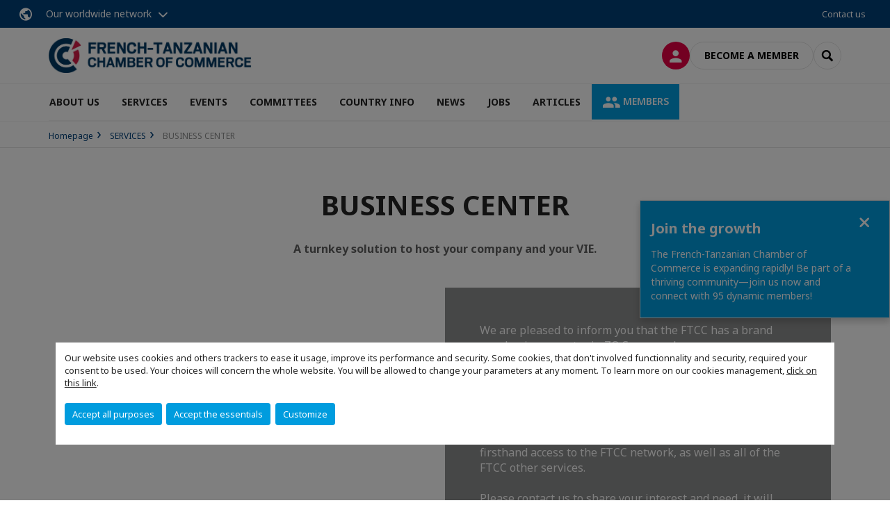

--- FILE ---
content_type: text/html; charset=utf-8
request_url: https://www.ftcc.co.tz/services/business-center.html
body_size: 12015
content:
<!DOCTYPE html>
<html lang="en">
<head>

<meta charset="utf-8">
<!-- 
	This website is powered by TYPO3 - inspiring people to share!
	TYPO3 is a free open source Content Management Framework initially created by Kasper Skaarhoj and licensed under GNU/GPL.
	TYPO3 is copyright 1998-2026 of Kasper Skaarhoj. Extensions are copyright of their respective owners.
	Information and contribution at https://typo3.org/
-->



<title>Business Center | CCI France Tanzanie &amp; FTCC</title>
<meta name="generator" content="TYPO3 CMS">
<meta name="description" content="The FTCC can accelerate your business development in Tanzania. The FTTC Team is currently working on the development of a Business Center with the aim to offer office rental services to our community, whether it is a shared desk or a private office">
<meta name="robots" content="noindex,follow">
<meta name="viewport" content="width=device-width, initial-scale=1.0">
<meta property="og:type" content="website">
<meta property="og:site_name" content="Tanzanie">
<meta property="og:image" content="https://www.ftcc.co.tz/_assets/e16fdc39dbd453b823f5542efedb5595/Frontend/Assets/images/logo-cci.svg">
<meta name="twitter:card" content="summary">

<link rel="stylesheet" href="https://unpkg.com/orejime@2.2/dist/orejime.css" media="all">
<link rel="stylesheet" href="https://aws-a.medias-ccifi.org/typo3temp/assets/compressed/86cc90b71f4b58e679ce5e8a3065e392-ec7fddaa876aa59e6880f45c25fb3940.css?1768142665" media="all">
<link rel="stylesheet" href="https://aws-a.medias-ccifi.org/_assets/cru-1768836407/e16fdc39dbd453b823f5542efedb5595/Frontend/Assets/styles/app.css?1767959247" media="all">
<link rel="stylesheet" href="https://aws-a.medias-ccifi.org/typo3temp/assets/compressed/misc-52b0a2308e09fd13e0039e3e874571f7.css?1768142665" media="all">




<script>
/*<![CDATA[*/
/*TS_inlineJS*/
dataLayer = [];
var googleTagManagerId = "GTM-NHJC4P8"; var configOrejime = {"privacyPolicy":"\/menu-social-footer\/footer\/mentions-legales.html","mustNotice":true,"lang":"en","translations":{"en":{"consentModal":{"title":"Information that we collect","description":"Here you can see and customize the information that we collect.","privacyPolicy":{"name":"privacy policy","text":"To learn more, please read our {privacyPolicy}."}},"consentNotice":{"changeDescription":"There were changes since your last visit, please update your consent.","description":"Our website uses cookies and others trackers to ease it usage, improve its performance and security.\nSome cookies, that don't involved functionnality and security, required your consent to be used.\nYour choices will concern the whole website. You will be allowed to change your parameters at any moment. To learn more on our cookies management","learnMore":"Customize","privacyPolicy":{"name":"click on this link","text":", {privacyPolicy}."}},"accept":"Accept all purposes","acceptAll":"Accept all purposes","save":"Save","saveData":"Save my configuration on collected information","decline":"Accept the essentials","declineAll":"Accept the essentials","close":"Close","enabled":"Enabled","disabled":"Disabled","app":{"purposes":"Purposes","purpose":"Purpose"},"categories":{"site":{"title":"Website functionalities"},"analytics":{"title":"Trafic and audience measurement"},"video":{"title":""}},"poweredBy":"Powered by Orejime","newWindow":"new window","purposes":{"site":"Website functionalities","analytics":"Trafic and audience measurement","video":"Videos"},"site":{"title":"Essential functionalities","description":"Without these cookies, we cannot provide you certain services on our website, like authentication to your personal account."},"google-analytics":{"title":"Google Analytics","description":"These cookies are used to understand traffic levels and audience usage."},"youtube":{"title":"Youtube","description":"<a href=\"https:\/\/policies.google.com\/privacy\" class=\"orejime-Modal-privacyPolicyLink\" target=\"_blank\">Read Youtube's privacy policy<\/a>"},"vimeo":{"title":"Vimeo","description":"<a href=\"https:\/\/vimeo.com\/privacy\" class=\"orejime-Modal-privacyPolicyLink\" target=\"_blank\">Read Vimeo's privacy policy<\/a>"},"functional":{"title":"Other functionalities","description":"Non-essential functionalities may use cookies, for example to save a flash message view"}}}};

function onRecaptchaSubmit() {
    const form = (document.querySelector('[data-callback="onRecaptchaSubmit"]') || {}).form;

    if (form) {
        form.submit();
    }

    return false;
}

/*]]>*/
</script>

<!-- Favicons -->
        <meta name="msapplication-square70x70logo" content="https://aws-a.medias-ccifi.org/_assets/cru-1768836407/e16fdc39dbd453b823f5542efedb5595/Frontend/Assets/images/favicons/windows-tile-70x70.png">
        <meta name="msapplication-square150x150logo" content="https://aws-a.medias-ccifi.org/_assets/cru-1768836407/e16fdc39dbd453b823f5542efedb5595/Frontend/Assets/images/favicons/windows-tile-150x150.png">
        <meta name="msapplication-square310x310logo" content="https://aws-a.medias-ccifi.org/_assets/cru-1768836407/e16fdc39dbd453b823f5542efedb5595/Frontend/Assets/images/favicons/windows-tile-310x310.png">
        <meta name="msapplication-TileImage" content="https://aws-a.medias-ccifi.org/_assets/cru-1768836407/e16fdc39dbd453b823f5542efedb5595/Frontend/Assets/images/favicons/windows-tile-144x144.png">
        <link rel="apple-touch-icon-precomposed" sizes="152x152" href="https://aws-a.medias-ccifi.org/_assets/cru-1768836407/e16fdc39dbd453b823f5542efedb5595/Frontend/Assets/images/favicons/apple-touch-icon-152x152-precomposed.png">
        <link rel="apple-touch-icon-precomposed" sizes="120x120" href="https://aws-a.medias-ccifi.org/_assets/cru-1768836407/e16fdc39dbd453b823f5542efedb5595/Frontend/Assets/images/favicons/apple-touch-icon-120x120-precomposed.png">
        <link rel="apple-touch-icon-precomposed" sizes="76x76" href="https://aws-a.medias-ccifi.org/_assets/cru-1768836407/e16fdc39dbd453b823f5542efedb5595/Frontend/Assets/images/favicons/apple-touch-icon-76x76-precomposed.png">
        <link rel="apple-touch-icon-precomposed" sizes="60x60" href="https://aws-a.medias-ccifi.org/_assets/cru-1768836407/e16fdc39dbd453b823f5542efedb5595/Frontend/Assets/images/favicons/apple-touch-icon-60x60-precomposed.png">
        <link rel="apple-touch-icon" sizes="144x144" href="https://aws-a.medias-ccifi.org/_assets/cru-1768836407/e16fdc39dbd453b823f5542efedb5595/Frontend/Assets/images/favicons/apple-touch-icon-144x144.png">
        <link rel="apple-touch-icon" sizes="114x114" href="https://aws-a.medias-ccifi.org/_assets/cru-1768836407/e16fdc39dbd453b823f5542efedb5595/Frontend/Assets/images/favicons/apple-touch-icon-114x114.png">
        <link rel="apple-touch-icon" sizes="72x72" href="https://aws-a.medias-ccifi.org/_assets/cru-1768836407/e16fdc39dbd453b823f5542efedb5595/Frontend/Assets/images/favicons/apple-touch-icon-72x72.png">
        <link rel="apple-touch-icon" sizes="57x57" href="https://aws-a.medias-ccifi.org/_assets/cru-1768836407/e16fdc39dbd453b823f5542efedb5595/Frontend/Assets/images/favicons/apple-touch-icon.png">
        <link rel="shortcut icon" href="https://aws-a.medias-ccifi.org/_assets/cru-1768836407/e16fdc39dbd453b823f5542efedb5595/Frontend/Assets/images/favicons/favicon.ico">
        <link rel="icon" type="image/png" sizes="64x64" href="https://aws-a.medias-ccifi.org/_assets/cru-1768836407/e16fdc39dbd453b823f5542efedb5595/Frontend/Assets/images/favicons/favicon.png"><!-- Google Tag Manager -->
      <script type="opt-in" data-type="application/javascript" data-name="google-analytics">        (function(w,d,s,l,i){w[l]=w[l]||[];w[l].push({'gtm.start':
        new Date().getTime(),event:'gtm.js'});var f=d.getElementsByTagName(s)[0],
        j=d.createElement(s),dl=l!='dataLayer'?'&l='+l:'';j.async=true;j.src=
        'https://www.googletagmanager.com/gtm.js?id='+i+dl;f.parentNode.insertBefore(j,f);
        })(window,document,'script','dataLayer','GTM-NHJC4P8');</script>
      <!-- End Google Tag Manager -->        <!-- GetResponse Analytics -->
        <script type="text/javascript">
        (function(m, o, n, t, e, r, _){
              m['__GetResponseAnalyticsObject'] = e;m[e] = m[e] || function() {(m[e].q = m[e].q || []).push(arguments)};
              r = o.createElement(n);_ = o.getElementsByTagName(n)[0];r.async = 1;r.src = t;r.setAttribute('crossorigin', 'use-credentials');_.parentNode .insertBefore(r, _);
          })(window, document, 'script', 'https://marketing.ccifi.net/script/dc13683f-7b1c-42db-a6d8-4eabbbbc3c4a/ga.js', 'GrTracking');
        </script>
        <!-- End GetResponse Analytics -->
</head>
<body class="">
        <noscript>
            <iframe src="https://www.googletagmanager.com/ns.html?id=GTM-NHJC4P8" height="0" width="0" style="display:none;visibility:hidden"></iframe>
        </noscript>

  
        <nav id="nav" class="navbar navbar-default navbar-main">
            
		<nav class="nav-sticky">
			<div class="container-fluid">
				<div class="nav-sticky-wrapper">
				
					<div class="dropdown dropdown-btn-nav">
						<a href="#" class="dropdown-toggle btn btn-icon icon-earth" data-toggle="dropdown" role="button" aria-haspopup="true" aria-expanded="false">Our worldwide network</a>
						<div class="dropdown-menu">
							<div class="dropdown-menu-inner">
								<p>Develop your business anywhere in the world with the CCI France International network!</p>
								<a href="https://www.ccifrance-international.org/le-reseau/les-cci-fi.html" target="_blank" class="btn btn-primary btn-inverse">
									125 chambers in 98 countries
								</a>
							</div>
						</div>
					</div>
				

				<ul class="nav-sticky-right">
          
					
						<li>
							<a href="/about-us/contact-us.html">
								Contact us
							</a>
						</li>
					
					
					<li class="dropdown dropdown-btn-nav">
						




					</li>
				</ul>
			</div>
			</div>
		</nav>
	
            <div class="navbar-wrapper">
                <div class="container">
                    <a class="navbar-brand" href="/">
                        
                        
                            <img alt="Tanzanie : French-Tanzanian Chamber of Commerce" src="/uploads/tx_obladyficheidentity/TANZANIE_01.jpeg" width="1244" height="213" />
                        
                    </a>

                    <div class="navbar-tools">
                        <ul>
                            
                                    <li>
                                        <a class="btn btn-complementary btn-only-icon icon-user" href="/tools/connexion-a-lespace-membre.html">
                                            <span class="sr-only">Log in</span>
                                        </a>
                                    </li>
                                    <li class="d-none d-lg-block"><a class="btn btn-border-gray" href="/members/become-a-member.html">Become a member</a></li>
                                

                            <li><a href="#" class="btn btn-border-gray btn-only-icon icon-search" data-toggle="modal" data-target="#modal-search"><span class="sr-only">Search</span></a></li>
                        </ul>

                        <button type="button" class="navbar-toggle collapsed" data-toggle="collapse" data-target="#menu" aria-expanded="false">
                            <span class="sr-only">Menu</span>
                            <span class="icon-bar"></span>
                            <span class="icon-bar"></span>
                            <span class="icon-bar"></span>
                        </button>
                    </div><!-- .navbar-tools -->
                </div>
            </div>

            <div id="menu" class="navbar-collapse navbar-menu collapse">
                <div class="container">
                    <div class="nav navbar-nav nav-lang">
                        <div class="dropdown">
                            




                        </div><!-- .dropdown -->
                    </div>

                    

    <ul class="nav navbar-nav navbar-nav-main">
        
            <li class="navbar-nav-main-item">
                
                        <a href="/about-us.html" class="btn collapse-btn" role="button" data-toggle="collapse" data-target="#menu-28708" aria-expanded="false" aria-controls="menu-28708" onclick="return false">ABOUT US</a>
                        <div class="collapse collapse-item" id="menu-28708">
                            <div class="collapse-content">
                                <div class="container">
                                    <div class="row d-flex">
                                        <div class="col-lg-4">
                                            <div class="well">
                                                <div class="well-title">ABOUT US</div>
                                                
                                                

                                                <a href="/about-us.html" target="" class="btn btn-outline btn-default">
                                                    Go to section
                                                </a>
                                            </div>
                                        </div>
                                        <div class="col-lg-4">
                                            <ul class="nav navbar-nav">
                                                
                                                    <li>
                                                        <a href="/about-us/our-mission.html" target="" data-desc="desc-28708-27002">OUR MISSION</a>
                                                    </li>
                                                
                                                    <li>
                                                        <a href="/about-us/the-board.html" target="" data-desc="desc-28708-31439">THE BOARD</a>
                                                    </li>
                                                
                                                    <li>
                                                        <a href="/about-us/the-team.html" target="" data-desc="desc-28708-27004">THE TEAM</a>
                                                    </li>
                                                
                                                    <li>
                                                        <a href="/about-us/annual-report.html" target="" data-desc="desc-28708-28747">ANNUAL REPORT</a>
                                                    </li>
                                                
                                                    <li>
                                                        <a href="/about-us/partnerships.html" target="" data-desc="desc-28708-29339">PARTNERSHIPS</a>
                                                    </li>
                                                
                                                    <li>
                                                        <a href="/about-us/contact-us.html" target="" data-desc="desc-28708-26998">CONTACT US</a>
                                                    </li>
                                                
                                            </ul>
                                        </div>
                                        <div class="col-lg-4 d-none d-lg-block">
                                            
                                                <div id="desc-28708-27002" class="module-nav-item">
                                                    
                                                        <img src="https://aws-a.medias-ccifi.org/fileadmin/_processed_/a/3/csm_740C0E1C-4BF0-499D-B11F-67905343A5F2_67461bd3af.jpeg" width="768" height="434" alt="" />
                                                    
                                                    
                                                        <p>
                                                            The FTCC is dedicated to supporting its members in growing their activities in Tanzania.
                                                        </p>
                                                    
                                                    
                                                        <p>
                                                            <a href="/about-us/our-mission.html" target="">
                                                                More information
                                                            </a>
                                                        </p>
                                                    
                                                </div>
                                            
                                                <div id="desc-28708-31439" class="module-nav-item">
                                                    
                                                        <img src="https://aws-a.medias-ccifi.org/fileadmin/_processed_/7/8/csm_s-o-c-i-a-l-c-u-t-1RT4txDDAbM-unsplash_ae4a498da9.jpg" width="768" height="423" alt="" title=" " />
                                                    
                                                    
                                                        <p>
                                                            The Board of Directors is composed of senior executives from various companies.
                                                        </p>
                                                    
                                                    
                                                        <p>
                                                            <a href="/about-us/the-board.html" target="">
                                                                More information
                                                            </a>
                                                        </p>
                                                    
                                                </div>
                                            
                                                <div id="desc-28708-27004" class="module-nav-item">
                                                    
                                                        <img src="https://aws-a.medias-ccifi.org/fileadmin/_processed_/6/3/csm_brushes-3129361_733ffdf04b.jpg" width="768" height="424" alt="" />
                                                    
                                                    
                                                        <p>
                                                            The FTCC team is glad to help you to develop your business in Tanzania.
                                                        </p>
                                                    
                                                    
                                                        <p>
                                                            <a href="/about-us/the-team.html" target="">
                                                                More information
                                                            </a>
                                                        </p>
                                                    
                                                </div>
                                            
                                                <div id="desc-28708-28747" class="module-nav-item">
                                                    
                                                        <img src="https://aws-a.medias-ccifi.org/fileadmin/_processed_/f/3/csm_startup-593341_fe6cbb72f0.jpg" width="768" height="432" alt="" />
                                                    
                                                    
                                                        <p>
                                                            Look at the annual reports published by the FTCC.
                                                        </p>
                                                    
                                                    
                                                        <p>
                                                            <a href="/about-us/annual-report.html" target="">
                                                                More information
                                                            </a>
                                                        </p>
                                                    
                                                </div>
                                            
                                                <div id="desc-28708-29339" class="module-nav-item">
                                                    
                                                        <img src="https://aws-a.medias-ccifi.org/fileadmin/_processed_/6/5/csm_zanzibar-4271069_21de29d0e8.jpg" width="768" height="433" alt="" />
                                                    
                                                    
                                                        <p>
                                                            ZNCC is now an official partner of the FTCC in order to broaden your opportunities to Zanzibar.
                                                        </p>
                                                    
                                                    
                                                        <p>
                                                            <a href="/about-us/partnerships.html" target="">
                                                                More information
                                                            </a>
                                                        </p>
                                                    
                                                </div>
                                            
                                                <div id="desc-28708-26998" class="module-nav-item">
                                                    
                                                        <img src="https://aws-a.medias-ccifi.org/fileadmin/_processed_/e/3/csm_discussion-6124030_25b598755f.jpg" width="768" height="432" alt="" />
                                                    
                                                    
                                                        <p>
                                                            Do you have a project ? A question ? A business to start in Tanzania ?
                                                        </p>
                                                    
                                                    
                                                        <p>
                                                            <a href="/about-us/contact-us.html" target="">
                                                                More information
                                                            </a>
                                                        </p>
                                                    
                                                </div>
                                            
                                        </div>
                                    </div>
                                </div>
                            </div>
                        </div>
                    
            </li>
        
            <li class="navbar-nav-main-item">
                
                        <a href="/services.html" class="btn collapse-btn" role="button" data-toggle="collapse" data-target="#menu-29009" aria-expanded="false" aria-controls="menu-29009" onclick="return false">SERVICES</a>
                        <div class="collapse collapse-item" id="menu-29009">
                            <div class="collapse-content">
                                <div class="container">
                                    <div class="row d-flex">
                                        <div class="col-lg-4">
                                            <div class="well">
                                                <div class="well-title">SERVICES</div>
                                                
                                                

                                                <a href="/services.html" target="" class="btn btn-outline btn-default">
                                                    Go to section
                                                </a>
                                            </div>
                                        </div>
                                        <div class="col-lg-4">
                                            <ul class="nav navbar-nav">
                                                
                                                    <li>
                                                        <a href="/services/corporate-events.html" target="" data-desc="desc-29009-32071">CORPORATE EVENTS</a>
                                                    </li>
                                                
                                                    <li>
                                                        <a href="/services/market-approach.html" target="" data-desc="desc-29009-29038">MARKET APPROACH</a>
                                                    </li>
                                                
                                                    <li>
                                                        <a href="/services/business-center.html" target="" data-desc="desc-29009-29047">BUSINESS CENTER</a>
                                                    </li>
                                                
                                                    <li>
                                                        <a href="/services/hosting-of-vie.html" target="" data-desc="desc-29009-29048">HOSTING OF V.I.E.</a>
                                                    </li>
                                                
                                                    <li>
                                                        <a href="/services/training.html" target="" data-desc="desc-29009-29050">TRAINING</a>
                                                    </li>
                                                
                                                    <li>
                                                        <a href="/services/prospect-french-market.html" target="" data-desc="desc-29009-29049">PROSPECT FRENCH MARKET</a>
                                                    </li>
                                                
                                                    <li>
                                                        <a href="/services/duo-mentoring.html" target="" data-desc="desc-29009-32079">DUO MENTORING</a>
                                                    </li>
                                                
                                            </ul>
                                        </div>
                                        <div class="col-lg-4 d-none d-lg-block">
                                            
                                                <div id="desc-29009-32071" class="module-nav-item">
                                                    
                                                        <img src="https://aws-a.medias-ccifi.org/fileadmin/_processed_/9/5/csm_jacek-dylag-P1djASp78Ss-unsplash_4fd6a6006b.jpg" width="768" height="512" alt="" />
                                                    
                                                    
                                                        <p>
                                                            We can help you creating memorable corporate events.
                                                        </p>
                                                    
                                                    
                                                        <p>
                                                            <a href="/services/corporate-events.html" target="">
                                                                More information
                                                            </a>
                                                        </p>
                                                    
                                                </div>
                                            
                                                <div id="desc-29009-29038" class="module-nav-item">
                                                    
                                                        <img src="https://aws-a.medias-ccifi.org/fileadmin/_processed_/4/e/csm_pexels-fauxels-3184360_1c144a1fc2.jpg" width="768" height="512" alt="" />
                                                    
                                                    
                                                        <p>
                                                            Gather information and explore the Tanzanian market.
                                                        </p>
                                                    
                                                    
                                                        <p>
                                                            <a href="/services/market-approach.html" target="">
                                                                More information
                                                            </a>
                                                        </p>
                                                    
                                                </div>
                                            
                                                <div id="desc-29009-29047" class="module-nav-item">
                                                    
                                                        <img src="https://aws-a.medias-ccifi.org/fileadmin/_processed_/d/1/csm_27B92197-A66D-4DCD-A366-911995EA9FD0_a626c57e68.jpeg" width="768" height="512" alt="" />
                                                    
                                                    
                                                        <p>
                                                            A turnkey solution to host your company and your VIE.
                                                        </p>
                                                    
                                                    
                                                        <p>
                                                            <a href="/services/business-center.html" target="">
                                                                More information
                                                            </a>
                                                        </p>
                                                    
                                                </div>
                                            
                                                <div id="desc-29009-29048" class="module-nav-item">
                                                    
                                                        <img src="https://aws-a.medias-ccifi.org/fileadmin/_processed_/3/0/csm_A2A75B26-826C-454A-9ED1-695D9AD80C27_0526ca5915.jpeg" width="768" height="513" alt="" />
                                                    
                                                    
                                                        <p>
                                                            The FTCC supports the development of your business by hosting your VIE.
                                                        </p>
                                                    
                                                    
                                                        <p>
                                                            <a href="/services/hosting-of-vie.html" target="">
                                                                More information
                                                            </a>
                                                        </p>
                                                    
                                                </div>
                                            
                                                <div id="desc-29009-29050" class="module-nav-item">
                                                    
                                                        <img src="https://aws-a.medias-ccifi.org/fileadmin/_processed_/5/4/csm_7AA53763-DFA1-4B24-A95F-F5D58049002C_8c68aa671a.jpeg" width="768" height="409" alt="" />
                                                    
                                                    
                                                        <p>
                                                            The FTCC helps you to learn French or Swahili and to develop other useful soft skills to grow your business in Tanzania.
                                                        </p>
                                                    
                                                    
                                                        <p>
                                                            <a href="/services/training.html" target="">
                                                                More information
                                                            </a>
                                                        </p>
                                                    
                                                </div>
                                            
                                                <div id="desc-29009-29049" class="module-nav-item">
                                                    
                                                        <img src="https://aws-a.medias-ccifi.org/fileadmin/_processed_/0/b/csm_D93326D0-188C-45DA-BA13-188BAF0A6F31_6b34ecb7d6.jpeg" width="768" height="414" alt="" />
                                                    
                                                    
                                                        <p>
                                                            Thanks to our partners, we are able to support your business development phases in France.
                                                        </p>
                                                    
                                                    
                                                        <p>
                                                            <a href="/services/prospect-french-market.html" target="">
                                                                More information
                                                            </a>
                                                        </p>
                                                    
                                                </div>
                                            
                                                <div id="desc-29009-32079" class="module-nav-item">
                                                    
                                                        <img src="https://aws-a.medias-ccifi.org/fileadmin/_processed_/a/6/csm_096f666c-acc0-4eef-a36f-37e6a5a41655_5d5584bad7.jpg" width="768" height="437" alt="" />
                                                    
                                                    
                                                        <p>
                                                            Join the mentoring adventure and share your experience with the new generation of Tanzanian entrepreneurs!
                                                        </p>
                                                    
                                                    
                                                        <p>
                                                            <a href="/services/duo-mentoring.html" target="">
                                                                More information
                                                            </a>
                                                        </p>
                                                    
                                                </div>
                                            
                                        </div>
                                    </div>
                                </div>
                            </div>
                        </div>
                    
            </li>
        
            <li class="navbar-nav-main-item">
                
                        <a href="/events.html" class="btn collapse-btn" role="button" data-toggle="collapse" data-target="#menu-26971" aria-expanded="false" aria-controls="menu-26971" onclick="return false">EVENTS</a>
                        <div class="collapse collapse-item" id="menu-26971">
                            <div class="collapse-content">
                                <div class="container">
                                    <div class="row d-flex">
                                        <div class="col-lg-4">
                                            <div class="well">
                                                <div class="well-title">EVENTS</div>
                                                
                                                

                                                <a href="/events.html" target="" class="btn btn-outline btn-default">
                                                    Go to section
                                                </a>
                                            </div>
                                        </div>
                                        <div class="col-lg-4">
                                            <ul class="nav navbar-nav">
                                                
                                                    <li>
                                                        <a href="/events/upcoming-events.html" target="" data-desc="desc-26971-26981">UPCOMING EVENTS</a>
                                                    </li>
                                                
                                                    <li>
                                                        <a href="/events/events-report.html" target="" data-desc="desc-26971-26978">EVENTS REPORT</a>
                                                    </li>
                                                
                                                    <li>
                                                        <a href="/events/our-speakers.html" target="" data-desc="desc-26971-26979">OUR SPEAKERS</a>
                                                    </li>
                                                
                                                    <li>
                                                        <a href="/about-us/contact-us.html" target="" data-desc="desc-26971-28309">SPONSOR OR HOST AN EVENT</a>
                                                    </li>
                                                
                                            </ul>
                                        </div>
                                        <div class="col-lg-4 d-none d-lg-block">
                                            
                                                <div id="desc-26971-26981" class="module-nav-item">
                                                    
                                                        <img src="https://aws-a.medias-ccifi.org/fileadmin/cru-1768836407/tanzanie/user_upload/036D1C13-CE33-4DD8-9EB2-F7F8718BF36F.jpeg" width="701" height="438" alt="" />
                                                    
                                                    
                                                    
                                                        <p>
                                                            <a href="/events/upcoming-events.html" target="">
                                                                More information
                                                            </a>
                                                        </p>
                                                    
                                                </div>
                                            
                                                <div id="desc-26971-26978" class="module-nav-item">
                                                    
                                                        <img src="https://aws-a.medias-ccifi.org/fileadmin/_processed_/f/6/csm_disco-345118_03a0cac50b.jpg" width="768" height="492" alt="" />
                                                    
                                                    
                                                    
                                                        <p>
                                                            <a href="/events/events-report.html" target="">
                                                                More information
                                                            </a>
                                                        </p>
                                                    
                                                </div>
                                            
                                                <div id="desc-26971-26979" class="module-nav-item">
                                                    
                                                        <img src="https://aws-a.medias-ccifi.org/fileadmin/cru-1768836407/tanzanie/user_upload/pexels-henri-mathieusaintlaurent-8349233.jpg" width="2400" height="1600" alt="" />
                                                    
                                                    
                                                    
                                                        <p>
                                                            <a href="/events/our-speakers.html" target="">
                                                                More information
                                                            </a>
                                                        </p>
                                                    
                                                </div>
                                            
                                                <div id="desc-26971-28309" class="module-nav-item">
                                                    
                                                        <img src="https://aws-a.medias-ccifi.org/fileadmin/_processed_/1/5/csm_hot-air-balloon-1804097_73412a93dc.jpg" width="768" height="515" alt="" />
                                                    
                                                    
                                                    
                                                        <p>
                                                            <a href="/about-us/contact-us.html" target="">
                                                                More information
                                                            </a>
                                                        </p>
                                                    
                                                </div>
                                            
                                        </div>
                                    </div>
                                </div>
                            </div>
                        </div>
                    
            </li>
        
            <li class="navbar-nav-main-item">
                
                        <a href="/committees.html" class="btn collapse-btn" role="button" data-toggle="collapse" data-target="#menu-29013" aria-expanded="false" aria-controls="menu-29013" onclick="return false">COMMITTEES</a>
                        <div class="collapse collapse-item" id="menu-29013">
                            <div class="collapse-content">
                                <div class="container">
                                    <div class="row d-flex">
                                        <div class="col-lg-4">
                                            <div class="well">
                                                <div class="well-title">COMMITTEES</div>
                                                
                                                

                                                <a href="/committees.html" target="" class="btn btn-outline btn-default">
                                                    Go to section
                                                </a>
                                            </div>
                                        </div>
                                        <div class="col-lg-4">
                                            <ul class="nav navbar-nav">
                                                
                                                    <li>
                                                        <a href="/committees/finance-tax-committee.html" target="" data-desc="desc-29013-32319">Finance &amp; Tax Committee</a>
                                                    </li>
                                                
                                                    <li>
                                                        <a href="/committees/transport-task-force.html" target="" data-desc="desc-29013-29307">Transport Task Force</a>
                                                    </li>
                                                
                                                    <li>
                                                        <a href="/committees/esg-committee.html" target="" data-desc="desc-29013-33743">ESG Committee</a>
                                                    </li>
                                                
                                            </ul>
                                        </div>
                                        <div class="col-lg-4 d-none d-lg-block">
                                            
                                                <div id="desc-29013-32319" class="module-nav-item">
                                                    
                                                        <img src="https://aws-a.medias-ccifi.org/fileadmin/_processed_/9/5/csm_towfiqu-barbhuiya-nApaSgkzaxg-unsplash_3c26ca99ea.jpg" width="768" height="513" alt="" />
                                                    
                                                    
                                                    
                                                        <p>
                                                            <a href="/committees/finance-tax-committee.html" target="">
                                                                More information
                                                            </a>
                                                        </p>
                                                    
                                                </div>
                                            
                                                <div id="desc-29013-29307" class="module-nav-item">
                                                    
                                                        <img src="https://aws-a.medias-ccifi.org/fileadmin/cru-1768836407/tanzanie/user_upload/0184FDB1-02AA-4780-B371-E908925FEC5B.jpeg" width="700" height="400" alt="" />
                                                    
                                                    
                                                    
                                                        <p>
                                                            <a href="/committees/transport-task-force.html" target="">
                                                                More information
                                                            </a>
                                                        </p>
                                                    
                                                </div>
                                            
                                                <div id="desc-29013-33743" class="module-nav-item">
                                                    
                                                        <img src="https://aws-a.medias-ccifi.org/fileadmin/_processed_/2/0/csm_noah-buscher-x8ZStukS2PM-unsplash_ac1a3d03c9.jpg" width="768" height="440" alt="" title=" " />
                                                    
                                                    
                                                    
                                                        <p>
                                                            <a href="/committees/esg-committee.html" target="">
                                                                More information
                                                            </a>
                                                        </p>
                                                    
                                                </div>
                                            
                                        </div>
                                    </div>
                                </div>
                            </div>
                        </div>
                    
            </li>
        
            <li class="navbar-nav-main-item">
                
                        <a href="/country-info.html" class="btn collapse-btn" role="button" data-toggle="collapse" data-target="#menu-29034" aria-expanded="false" aria-controls="menu-29034" onclick="return false">COUNTRY INFO</a>
                        <div class="collapse collapse-item" id="menu-29034">
                            <div class="collapse-content">
                                <div class="container">
                                    <div class="row d-flex">
                                        <div class="col-lg-4">
                                            <div class="well">
                                                <div class="well-title">COUNTRY INFO</div>
                                                
                                                

                                                <a href="/country-info.html" target="" class="btn btn-outline btn-default">
                                                    Go to section
                                                </a>
                                            </div>
                                        </div>
                                        <div class="col-lg-4">
                                            <ul class="nav navbar-nav">
                                                
                                                    <li>
                                                        <a href="/country-info/information-about-tanzania.html" target="" data-desc="desc-29034-29026">INFORMATION ABOUT TANZANIA</a>
                                                    </li>
                                                
                                                    <li>
                                                        <a href="/country-info/information-about-france.html" target="" data-desc="desc-29034-29027">INFORMATION ABOUT FRANCE</a>
                                                    </li>
                                                
                                            </ul>
                                        </div>
                                        <div class="col-lg-4 d-none d-lg-block">
                                            
                                                <div id="desc-29034-29026" class="module-nav-item">
                                                    
                                                        <img src="https://aws-a.medias-ccifi.org/fileadmin/_processed_/4/1/csm_1ED4CB92-3EEE-45A5-943D-D384FAE16C8E_6ab2075245.jpeg" width="479" height="316" alt="" />
                                                    
                                                    
                                                    
                                                        <p>
                                                            <a href="/country-info/information-about-tanzania.html" target="">
                                                                More information
                                                            </a>
                                                        </p>
                                                    
                                                </div>
                                            
                                                <div id="desc-29034-29027" class="module-nav-item">
                                                    
                                                        <img src="https://aws-a.medias-ccifi.org/fileadmin/cru-1768836407/tanzanie/user_upload/92B7BE46-4EF7-4A5D-8DF8-A34848E1002A.jpeg" width="360" height="238" alt="" />
                                                    
                                                    
                                                    
                                                        <p>
                                                            <a href="/country-info/information-about-france.html" target="">
                                                                More information
                                                            </a>
                                                        </p>
                                                    
                                                </div>
                                            
                                        </div>
                                    </div>
                                </div>
                            </div>
                        </div>
                    
            </li>
        
            <li class="navbar-nav-main-item">
                
                        <a href="/news.html" target="" class="btn collapse-btn">
                            NEWS
                        </a>
                    
            </li>
        
            <li class="navbar-nav-main-item">
                
                        <a href="/jobs.html" class="btn collapse-btn" role="button" data-toggle="collapse" data-target="#menu-26945" aria-expanded="false" aria-controls="menu-26945" onclick="return false">JOBS</a>
                        <div class="collapse collapse-item" id="menu-26945">
                            <div class="collapse-content">
                                <div class="container">
                                    <div class="row d-flex">
                                        <div class="col-lg-4">
                                            <div class="well">
                                                <div class="well-title">JOBS</div>
                                                
                                                

                                                <a href="/jobs.html" target="" class="btn btn-outline btn-default">
                                                    Go to section
                                                </a>
                                            </div>
                                        </div>
                                        <div class="col-lg-4">
                                            <ul class="nav navbar-nav">
                                                
                                                    <li>
                                                        <a href="/espace-membre/jobs/cv-library.html" target="" data-desc="desc-26945-31588">CV LIBRARY</a>
                                                    </li>
                                                
                                                    <li>
                                                        <a href="/espace-membre/jobs/my-resume.html" target="" data-desc="desc-26945-26949">SUBMIT A RESUME</a>
                                                    </li>
                                                
                                                    <li>
                                                        <a href="/espace-membre/jobs/post-an-offer.html" target="" data-desc="desc-26945-26948">POST A JOB OFFER</a>
                                                    </li>
                                                
                                            </ul>
                                        </div>
                                        <div class="col-lg-4 d-none d-lg-block">
                                            
                                                <div id="desc-26945-31588" class="module-nav-item">
                                                    
                                                        <img src="https://aws-a.medias-ccifi.org/fileadmin/_processed_/d/d/csm_pexels-anete-lusina-4792285_be939a24ac.jpg" width="768" height="513" alt="" title=" " />
                                                    
                                                    
                                                        <p>
                                                            Your future employee might be here… Cast an eye over the CV availables on this page!
                                                        </p>
                                                    
                                                    
                                                        <p>
                                                            <a href="/espace-membre/jobs/cv-library.html" target="">
                                                                More information
                                                            </a>
                                                        </p>
                                                    
                                                </div>
                                            
                                                <div id="desc-26945-26949" class="module-nav-item">
                                                    
                                                        <img src="https://aws-a.medias-ccifi.org/fileadmin/_processed_/e/b/csm_pexels-olly-3760072_aaaf0726ca.jpg" width="768" height="512" alt="" title=" " />
                                                    
                                                    
                                                        <p>
                                                            Log in or create an account to see this page !
                                                        </p>
                                                    
                                                    
                                                        <p>
                                                            <a href="/espace-membre/jobs/my-resume.html" target="">
                                                                More information
                                                            </a>
                                                        </p>
                                                    
                                                </div>
                                            
                                                <div id="desc-26945-26948" class="module-nav-item">
                                                    
                                                        <img src="https://aws-a.medias-ccifi.org/fileadmin/_processed_/c/5/csm_magazine-806073_821548df92.jpg" width="768" height="513" alt="" />
                                                    
                                                    
                                                        <p>
                                                            Log in or create an account to see this page
                                                        </p>
                                                    
                                                    
                                                        <p>
                                                            <a href="/espace-membre/jobs/post-an-offer.html" target="">
                                                                More information
                                                            </a>
                                                        </p>
                                                    
                                                </div>
                                            
                                        </div>
                                    </div>
                                </div>
                            </div>
                        </div>
                    
            </li>
        
            <li class="navbar-nav-main-item">
                
                        <a href="/articles.html" target="" class="btn collapse-btn">
                            ARTICLES
                        </a>
                    
            </li>
        

        
            <li class="navbar-nav-main-item">
                <a href="/members.html" target="" class="nav-link nav-link-secondary">
                    
                        <span class="icon icon-people"></span>
                    
                    MEMBERS
                </a>
            </li>
        
    </ul>




                    <div class="navbar-btn-actions">
                        
                                <a class="btn btn-border-gray d-lg-none" href="/members/become-a-member.html">Become a member</a>
                            
                    </div>
                </div>
            </div><!-- .navbar-collapse -->
        </nav>
    

  <main id="main" class="main">
    
      <div class="breadcrumb-wrapper"><div class="container"><ol class="breadcrumb"><li><a href="/" title="Homepage">Homepage</a></li><li><a href="/services.html" title="SERVICES">SERVICES</a></li><li class="active">BUSINESS CENTER</li></ol></div></div>
    

    
      

    


    

    <div class="container">
    
      <aside class="section section-banner">

    

</aside>
    

    <!--TYPO3SEARCH_begin-->
    
		
			<h1>BUSINESS CENTER</h1>
		

        <div id="c230643" class="">

	
		
			

	


		

		<div class="clearfix ce-textpic ce-center ce-above">
			
				

















			

			<div class="ce-bodytext post">
				
				<p class="text-center"><strong>A turnkey solution to host your company and your VIE.</strong></p>
			</div>

			
		</div>
	
</div>




    
		<section class="section section-cover section-cover-2-parts">
			
					<div class="row no-gutters row-eq-height">
						<div class="col-md-6" data-mh="row-eq-height">
							
							
								<figure class="module-figure">
									<img class="figure-cover" src="https://aws-a.medias-ccifi.org/fileadmin/cru-1768836407/tanzanie/user_upload/ZO_Spaces.png" width="1067" height="800" alt="" />
								</figure><!-- .thumb nail-figure -->
							
						</div><!-- .col-md-6 -->
						<div class="col-md-6" data-mh="row-eq-height">
							<div class="section-content bg-gray-dark">
								
								
									<p>We are pleased to inform you that the FTCC has a brand new business center in ZO Spaces, where your company or VIE can be hosted in a secure and optimal setting.<br />
<br />
We provide our community with the possibility of renting an office, whether it be a shared desk or a private office.<br />
<br />
By using our Le Booster Business Center, you also get firsthand access to the FTCC network, as well as all of the FTCC other services.<br />
<br />
Please contact us to share your interest and need, it will enable us to fine-tune our offer and to make sure that it answers your need.</p>
								
								
									
										
												<a href="/about-us/contact-us.html" class="btn btn-gray-dark btn-icon icon icon-schedule">
													Share your need
												</a>
											
									
								
							</div><!-- .section-content .bg-gamma -->
						</div><!-- .col-md-6 -->
					</div><!-- .row -->
				
		</section><!-- .section .section-cover -->
	





<section class="section " id="c293726">

	
		
			

	


		

		<div class="clearfix ce-textpic ce-center ce-above">
			
				


	
	
			<div class="ce-gallery" data-ce-columns="1" data-ce-images="1">
				
					<div class="ce-outer">
						<div class="ce-inner">
				
				
					<div class="ce-row">
						
							
								<div class="ce-column">
									<figure class="post-thumbnail">

										
												
	
			
					
	
			<img class="img-responsive" src="https://aws-a.medias-ccifi.org/fileadmin/_processed_/9/9/csm_LeBooster_Business_Center_5fc7cf6f0d.png" width="600" height="424" alt="" />
		

				
		

											

										
									</figure>
								</div>
							
						
					</div>
				
				
						</div>
					</div>
				
			</div>
		
















			

			<div class="ce-bodytext post">
				
				
			</div>

			
		</div>
	
</section>

		
			
    
    <div class="post-module post-module-share bg-gray">
        <span class="wording">
					Share this page
					
						
							<a href="http://www.facebook.com/sharer/sharer.php?u=https%3A%2F%2Fwww.ftcc.co.tz%2Ftinyurl%2FbKYVN-fe5" target="_blank" rel="noreferrer"><i class="icon-facebook"></i><span class="sr-only">Share on Facebook</span></a><a href="https://twitter.com/share?url=https%3A%2F%2Fwww.ftcc.co.tz%2Ftinyurl%2FbKYVN-fe5&amp;text=Business+Center+%7C+CCI+France+Tanzanie+%26+FTCC" target="_blank" rel="noreferrer"><i class="icon-twitter"></i><span class="sr-only">Share on Twitter</span></a><a href="https://www.linkedin.com/shareArticle?mini=true&amp;url=https%3A%2F%2Fwww.ftcc.co.tz%2Ftinyurl%2FbKYVN-fe5&amp;title=Business+Center+%7C+CCI+France+Tanzanie+%26+FTCC" target="_blank" rel="noreferrer"><i class="icon-linkedin"></i><span class="sr-only">Share on Linkedin</span></a></span>
    </div><!-- .post-module .post-module-share .bg-gray -->

		
	
    <!--TYPO3SEARCH_end-->

    
      <aside class="section section-banner">

    

</aside>
    
    </div>
  </main>

  
		

		<footer id="footer" class="footer">
			<div class="footer-top">
				<div class="container">
					<div class="row">
						<div class="col-sm-6 col-lg-4">
							<span class="footer-title">French-Tanzanian Chamber of Commerce</span>
							<address>
								<p>2 Kilimani Road
</p>
<p>P.O.Box : 2349
</p>
<p>14110 - Dar Es Salaam
</p>
<p>Tanzanie
</p>
<p>&nbsp;</p>
							</address>
							<a href="https://maps.google.com/?q=-6.788964,39.278724" target="_blank">(Access the map)</a>
							
						</div>
						<div class="col-sm-6 col-lg-4">
							<span class="footer-title">Download CCIFI Connect application</span>
							<p>
Accelerate your business with the 1st private network of French companies in 95 countries: 120 Chambers | 33,000 companies | 4,000 events | 300 committees | 1,200 exclusive privileges
<br><br>Reserved exclusively to members of French CCIs abroad, <a href="https://en.ccifi-connect.com/" target="_blank" rel="noreferrer">discover the CCIFI Connect app</a>.
</p>
							<a href="#"></a>
							<div class="my-0 d-flex gap-0">
								<a href="https://apps.apple.com/fr/app/ccifi-connect/id1563237129?platform=iphone" target="_blank" rel="noreferrer"><img src="https://aws-a.medias-ccifi.org/_assets/cru-1768836407/e16fdc39dbd453b823f5542efedb5595/Frontend/Assets/images/app-apple-store.svg" alt="" loading="lazy" /></a>
								<a href="https://play.google.com/store/apps/details?id=com.app.ccifranceinternational" target="_blank" rel="noreferrer"><img src="https://aws-a.medias-ccifi.org/_assets/cru-1768836407/e16fdc39dbd453b823f5542efedb5595/Frontend/Assets/images/app-google-play.svg" alt="" loading="lazy" /></a>
							</div>
						</div>
						<div class="col-sm-6 col-lg-4">
							
								<span class="footer-title"></span>
								<nav class="footer-nav-share">
									
										
											<a class="icon icon-circle icon-linkedin" target="_blank" href="https://www.linkedin.com/company/french-tanzanian-chamber-of-commerce/"></a>
										
									
								</nav><!-- .footer-nav-share -->
							
						</div>
					</div><!-- .row .row-eq-height -->
				</div><!-- .container -->
			</div><!-- .footer-top -->

			<div class="footer-bottom">
				<div class="container">
					<div class="footer-bottom-container">
						<a href="https://www.ccifrance-international.org" target="_blank" class="footer-logo"><img src="https://aws-a.medias-ccifi.org/_assets/cru-1768836407/e16fdc39dbd453b823f5542efedb5595/Frontend/Assets/images/footer-logo.svg" alt="" loading="lazy"></a>
						<div class="footer-bottom-nav">
							
								<nav class="footer-nav">
									
										<a href="/menu-social-footer/footer/sitemap.html">Sitemap</a>
									
										<a href="/menu-social-footer/footer/mentions-legales.html">Mentions légales</a>
									
										<a href="/menu-social-footer/footer/politique-de-confidentialite.html">Politique de confidentialité</a>
									
										<a href="/menu-social-footer/footer/faq.html">FAQ</a>
									
									
										<a href="/menu-social-footer/footer/mentions-legales.html" class="open-cookie-panel">
											Configure cookies preferences
										</a>
									
								</nav>
							
							<span class="footer-copyright">© 2026 French-Tanzanian Chamber of Commerce</span>
						</div>
					</div>
				</div>
			</div><!-- .footer-bottom -->
		</footer>
	

  
		<div class="modal fade modal-search" id="modal-search" role="dialog" aria-labelledby="">
			<button type="button" class="close" data-dismiss="modal" aria-label="Close"><span class="sr-only"></span></button>
			<div class="modal-dialog">
				<div class="modal-content">
					

<div class="tx_solr ">
    
	
	
		<div class="tx-solr-search-form">
			<form method="get" class="form form-search" id="tx-solr-search-form-pi-results-830211" action="/tools/recherche.html" data-suggest="/tools/recherche?type=7384" data-suggest-header="Top Results" accept-charset="utf-8">
				<div class="form-group form-group-search">
					<label for="search" class="sr-only">Do you mean...?</label>
					<input type="text"
						   class="form-control tx-solr-q js-solr-q"
						   id="search"
						   name="tx_solr[q]"
						   value=""
						   placeholder="Do you mean...?"
						   aria-invalid="false"
						   required
						   autofocus />
					<input type="submit" class="tx-solr-submit sr-only" value="Do you mean...?" />
				</div>
			</form>
		</div>
	


</div>


				</div><!-- .modal-content -->
			</div><!-- .modal-dialog -->
		</div><!-- .modal .fade -->
	

  
    



    
		<div id="popover-notice" class="popover popover-notice" data-tstamp="1726576078" data-uid="338727">
			<a href="#" class="icon icon-menu-close"><span class="sr-only">Close</span></a>
			<h3 class="popover-title">Join the growth</h3>
			<div class="popover-content">
				<p>
					
							<a href="https://www.ftcc.co.tz/members.html" target="_blank">The French-Tanzanian Chamber of Commerce is expanding rapidly! Be part of a thriving community—join us now and connect with 95 dynamic members!</a>
						
				</p>
			</div><!-- .popover-content -->
		</div><!-- .popover -->
	








    
		<div id="popover-notice" class="popover popover-notice" data-tstamp="1647455740" data-uid="203056">
			<a href="#" class="icon icon-menu-close"><span class="sr-only">Close</span></a>
			<h3 class="popover-title">test jp</h3>
			<div class="popover-content">
				<p>
					
							test jp
						
				</p>
			</div><!-- .popover-content -->
		</div><!-- .popover -->
<script src="https://www.google.com/recaptcha/api.js?hl="></script>
<script src="https://aws-a.medias-ccifi.org/_assets/cru-1768836407/92cfdfead8a7bdcb6d5294206840c74c/Frontend/js/moment.js?1767959245"></script>
<script src="https://aws-a.medias-ccifi.org/_assets/cru-1768836407/92cfdfead8a7bdcb6d5294206840c74c/Frontend/js/moment-timezone-with-data.js?1767959245"></script>
<script src="https://maps.googleapis.com/maps/api/js?v=3&amp;key=AIzaSyCCodru1lfoVGGMPQBquhSCWcdJQ6mP0d0"></script>
<script src="https://aws-a.medias-ccifi.org/_assets/cru-1768836407/e16fdc39dbd453b823f5542efedb5595/Frontend/Assets/scripts/manifest.js?1767959247"></script>
<script src="https://aws-a.medias-ccifi.org/_assets/cru-1768836407/e16fdc39dbd453b823f5542efedb5595/Frontend/Assets/scripts/vendor.js?1768836346"></script>
<script src="https://aws-a.medias-ccifi.org/_assets/cru-1768836407/e16fdc39dbd453b823f5542efedb5595/Frontend/Assets/scripts/app.js?1768836346"></script>
<script src="https://aws-a.medias-ccifi.org/_assets/cru-1768836407/92912091ca90473fe48184936c6b993e/Frontend/js/app/jquery.cookie.js?1767959246"></script>
<script src="https://aws-a.medias-ccifi.org/_assets/cru-1768836407/92912091ca90473fe48184936c6b993e/Frontend/js/app/site.core.js?1767959246"></script>
<script src="https://aws-a.medias-ccifi.org/_assets/cru-1768836407/92912091ca90473fe48184936c6b993e/Frontend/js/app/jsTranslate.js?1767959246"></script>
<script src="https://aws-a.medias-ccifi.org/_assets/cru-1768836407/97dc223178116b4ccce615fe6a155b64/js/download.js?1767959245"></script>
<script src="https://unpkg.com/orejime@2.2/dist/orejime.js"></script>
<script src="https://aws-a.medias-ccifi.org/_assets/cru-1768836407/ce4bdb67a2608d43d5bfe3632d52669a/Frontend/js/filterSelectOn.js?1767959245"></script>
<script src="https://aws-a.medias-ccifi.org/_assets/cru-1768836407/92cfdfead8a7bdcb6d5294206840c74c/Frontend/js/money2eur.js?1767959245"></script>
<script src="https://aws-a.medias-ccifi.org/_assets/cru-1768836407/e16fdc39dbd453b823f5542efedb5595/Frontend/js/app/app.js?1767959247"></script>
<script src="https://aws-a.medias-ccifi.org/_assets/cru-1768836407/97dc223178116b4ccce615fe6a155b64/js/app.js?1767959245"></script>
<script src="https://aws-a.medias-ccifi.org/_assets/cru-1768836407/0e26b5ccac6e978e16db84ad35035c0a/js/app.js?1767959246"></script>
<script src="https://aws-a.medias-ccifi.org/_assets/cru-1768836407/92912091ca90473fe48184936c6b993e/Frontend/js/app/orejime.js?1767959246"></script>
<script src="https://aws-a.medias-ccifi.org/_assets/cru-1768836407/92912091ca90473fe48184936c6b993e/Frontend/js/Components/iframe-consent.js?1767959246" type="module"></script>
<script src="https://aws-a.medias-ccifi.org/_assets/cru-1768836407/ce4bdb67a2608d43d5bfe3632d52669a/Frontend/js/annuaire.js?1767959245"></script>
<script src="https://aws-a.medias-ccifi.org/_assets/cru-1768836407/43cd8f12c8ac548865594e63dd73bd94/js/cv.js?1767959247"></script>
<script>
/*<![CDATA[*/
/*TS_inlineFooter*/
var _LL ={"siteChamber":{"cookies_banner.text":"Our site uses cookies to facilitate the smooth operation of certain services. By continuing to use the site, you agree that it will temporarily install these cookies on your computer. <br> For more information about the cookies used and how they are used, go to"},"site":{"iframe_consent.banner_text":"By clicking on \"Continue\", you accept that the content provider (%s) may store cookies or trackers on your navigator.","iframe_consent.banner_button":"Continue","iframe_consent.banner_text_cmp":"Your consent preferences for %s do not allow you to access this content.","iframe_consent.banner_button_cmp":"Change your consent preferences","iframe_consent.unknown_provider":"unknown"}};

/*]]>*/
</script>
<script type="application/ld+json">{"@context":"http://schema.org","@type":"BreadcrumbList","itemListElement":[{"@type":"ListItem","position":1,"item":{"@id":"https://www.ftcc.co.tz/","name":"Homepage"}},{"@type":"ListItem","position":2,"item":{"@id":"https://www.ftcc.co.tz/services.html","name":"SERVICES"}}]}</script>
</body>
</html>